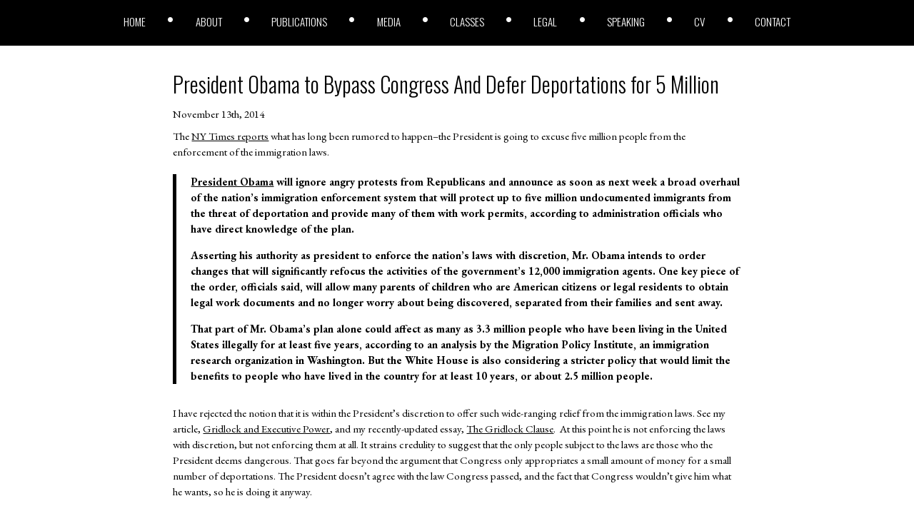

--- FILE ---
content_type: text/html; charset=UTF-8
request_url: https://joshblackman.com/blog/2014/11/13/president-obama-to-bypass-congress-and-defer-deportations-for-5-million/
body_size: 6021
content:
<!DOCTYPE html>
<html lang="en">

<head>
	<meta charset="utf-8" />
	<meta http-equiv="X-UA-Compatible" content="IE=edge" />
	<meta name="theme-color" content="#000000" />
	<meta name="description" content="Works/Blog site for lawyer Josh Blackman" />
	<meta name="viewport" content="width=device-width, initial-scale=1" />
	<meta name="apple-mobile-web-app-title" content="joshblackman.com" />
	<meta name="apple-mobile-web-app-capable" content="yes" />

	<!-- Global site tag (gtag.js) - Google Analytics -->
	<script defer src="https://www.googletagmanager.com/gtag/js?id=UA-11664193-2" type="cf7678e22196d007b7926961-text/javascript"></script>
	<script defer src="[data-uri]" type="cf7678e22196d007b7926961-text/javascript"></script>


	<link media="all" href="https://joshblackman.com/wp-content/cache/autoptimize/css/autoptimize_9a772e8eb719300200ee9090aa8c6072.css" rel="stylesheet"><link media="screen and (min-width:1100px)" href="https://joshblackman.com/wp-content/cache/autoptimize/css/autoptimize_a5bb696a21b86911cd2e4e536db5702a.css" rel="stylesheet"><title>
		Josh Blackman &raquo; President Obama to Bypass Congress And Defer Deportations for 5 Million	</title>
	<link rel="dns-prefetch" href="https://unpkg.com" />
	<link rel="dns-prefetch" href="https://apis.google.com" />
	<link rel="dns-prefetch" href="https://code.jquery.com" />

	<link rel="icon" href="https://joshblackman.com/wp-content/themes/about-josh-blackman/assets/img/icon.png" sizes="32x32" />
	<link rel="icon" href="https://joshblackman.com/wp-content/themes/about-josh-blackman/assets/img/icon.png" sizes="192x192" />
	<link rel="apple-touch-icon-precomposed" href="https://joshblackman.com/wp-content/themes/about-josh-blackman/assets/img/icon.png" />
	<link rel="apple-touch-startup-image" href="https://joshblackman.com/wp-content/themes/about-josh-blackman/assets/img/icon.png" />

	<meta name='robots' content='max-image-preview:large' />
	
	<link rel="alternate" type="application/rss+xml" title="Josh Blackman &raquo; President Obama to Bypass Congress And Defer Deportations for 5 Million Comments Feed" href="https://joshblackman.com/blog/2014/11/13/president-obama-to-bypass-congress-and-defer-deportations-for-5-million/feed/" />




<link rel="canonical" href="https://joshblackman.com/blog/2014/11/13/president-obama-to-bypass-congress-and-defer-deportations-for-5-million/" />
	
</head>

<body class="wp-singular post-template-default single single-post postid-31225 single-format-standard wp-theme-about-josh-blackman">

	<header>
		<div class="primary-menu"><ul id="primary-menu" class="menu"><li id="menu-item-44716" class="menu-item menu-item-type-custom menu-item-object-custom menu-item-home menu-item-44716"><a href="https://joshblackman.com/">Home</a></li>
<li id="menu-item-14129" class="menu-item menu-item-type-post_type menu-item-object-page menu-item-14129"><a href="https://joshblackman.com/about-josh/">About</a></li>
<li id="menu-item-42190" class="menu-item menu-item-type-custom menu-item-object-custom menu-item-42190"><a href="/publications/books">Publications</a></li>
<li id="menu-item-42193" class="menu-item menu-item-type-custom menu-item-object-custom menu-item-42193"><a href="/media/tv">Media</a></li>
<li id="menu-item-42194" class="menu-item menu-item-type-custom menu-item-object-custom menu-item-42194"><a href="/classes">Classes</a></li>
<li id="menu-item-42191" class="menu-item menu-item-type-custom menu-item-object-custom menu-item-42191"><a href="/legal/clients">Legal</a></li>
<li id="menu-item-42192" class="menu-item menu-item-type-custom menu-item-object-custom menu-item-42192"><a href="/speaking/debates">Speaking</a></li>
<li id="menu-item-42253" class="menu-item menu-item-type-custom menu-item-object-custom menu-item-42253"><a target="_blank" href="https://docs.google.com/document/d/1SuTHU3esvA5EG3uhJmN695t91eX_8O5VdiLzQu4Svqo/edit">CV</a></li>
<li id="menu-item-42255" class="menu-item menu-item-type-post_type menu-item-object-page menu-item-42255"><a href="https://joshblackman.com/contact-josh/">Contact</a></li>
</ul></div>	</header>
		<svg id="menu-bars" viewBox="0 0 448 512">
	<path fill="currentColor" d="M436 124H12c-6.627 0-12-5.373-12-12V80c0-6.627 5.373-12 12-12h424c6.627 0 12 5.373 12 12v32c0 6.627-5.373 12-12 12zm0 160H12c-6.627 0-12-5.373-12-12v-32c0-6.627 5.373-12 12-12h424c6.627 0 12 5.373 12 12v32c0 6.627-5.373 12-12 12zm0 160H12c-6.627 0-12-5.373-12-12v-32c0-6.627 5.373-12 12-12h424c6.627 0 12 5.373 12 12v32c0 6.627-5.373 12-12 12z" class=""></path>
</svg>

<main>
	<article>
					<h2><a href="https://joshblackman.com/blog/2014/11/13/president-obama-to-bypass-congress-and-defer-deportations-for-5-million/" rel="bookmark" title="Permanent Link to President Obama to Bypass Congress And Defer Deportations for 5 Million">President Obama to Bypass Congress And Defer Deportations for 5 Million</a></h2>

			<small>November 13th, 2014</small>
			<div class="entry">
				<p>The <a href="https://www.nytimes.com/2014/11/14/us/obama-immigration.html?referrer=">NY Times reports</a> what has long been rumored to happen&#8211;the President is going to excuse five million people from the enforcement of the immigration laws.</p>
<blockquote>
<p id="story-continues-1" class="story-body-text story-content" data-para-count="387" data-total-count="387"><a class="meta-per" title="More articles about Barack Obama" href="https://topics.nytimes.com/top/reference/timestopics/people/o/barack_obama/index.html?inline=nyt-per">President Obama</a> will ignore angry protests from Republicans and announce as soon as next week a broad overhaul of the nation’s immigration enforcement system that will protect up to five million undocumented immigrants from the threat of deportation and provide many of them with work permits, according to administration officials who have direct knowledge of the plan.</p>
<p class="story-body-text story-content" data-para-count="460" data-total-count="847">Asserting his authority as president to enforce the <strong>nation’s laws with discretion</strong>, Mr. Obama intends to order changes that will significantly refocus the activities of the government’s 12,000 immigration agents. One key piece of the order, officials said, will allow many parents of children who are American citizens or legal residents to obtain legal work documents and no longer worry about being discovered, separated from their families and sent away.</p>
<p class="story-body-text story-content" data-para-count="449" data-total-count="1296">That part of Mr. Obama’s plan alone could affect as many as 3.3 million people who have been living in the United States illegally for at least five years, according to an analysis by the Migration Policy Institute, an immigration research organization in Washington. But the White House is also considering a stricter policy that would limit the benefits to people who have lived in the country for at least 10 years, or about 2.5 million people.</p>
</blockquote>
<p class="story-body-text story-content" data-para-count="449" data-total-count="1296">I have rejected the notion that it is within the President&#8217;s discretion to offer such wide-ranging relief from the immigration laws. See my article, <a href="https://papers.ssrn.com/sol3/papers.cfm?abstract_id=2466707">Gridlock and Executive Power</a>, and my recently-updated essay, <a href="https://www.nationalreview.com/article/392527/gridlock-clause-josh-blackman">The Gridlock Clause</a>.  At this point he is not enforcing the laws with discretion, but not enforcing them at all. It strains credulity to suggest that the only people subject to the laws are those who the President deems dangerous. That goes far beyond the argument that Congress only appropriates a small amount of money for a small number of deportations. The President doesn&#8217;t agree with the law Congress passed, and the fact that Congress wouldn&#8217;t give him what he wants, so he is doing it anyway.</p>
<p class="story-body-text story-content" data-para-count="449" data-total-count="1296">What is the legal basis here? We&#8217;ll find out soon enough, but it is &#8220;unassailable.&#8221;</p>
<blockquote>
<p id="story-continues-6" class="story-body-text story-content" data-para-count="425" data-total-count="6664">Most of the major elements of the president’s plan are based on longstanding legal precedents that give the executive branch the right to exercise “prosecutorial discretion” in how it enforces the laws. That was the basis of a 2012 decision to protect from deportation the so-called Dreamers, who came to the United States as young children. The new announcement will be based on a similar legal theory, officials said.</p>
<p class="story-body-text story-content" data-para-count="354" data-total-count="7018">The White House expects a chorus of outside legal experts to back it up once Mr. Obama makes the plan official. In several “<strong>listening sessions</strong>” at the White House over the last year, immigration activists came armed with legal briefs, and White House officials believe those arguments will quickly form the basis of the public defense of his actions.</p>
<p class="story-body-text story-content" data-para-count="356" data-total-count="6239">&#8230;.</p>
<p class="story-body-text story-content" data-para-count="356" data-total-count="6239">Officials said one of the primary considerations for the president has been to take actions that can withstand the legal challenges that they expect will come quickly from Republicans. A senior administration official said lawyers had been working for months to make sure the president’s proposal would be “legally unassailable” when he presented it.</p>
</blockquote>
<p class="story-body-text story-content" data-para-count="449" data-total-count="1296">I wasn&#8217;t invited to any of these &#8220;listening sessions.&#8221;</p>
<p class="story-body-text story-content" data-para-count="449" data-total-count="1296">Further, it is not the case that Congress is gridlocked on such a wide-ranging blanket exemptions:</p>
<blockquote>
<p class="story-body-text story-content" data-para-count="449" data-total-count="1296">Many pro-immigration groups and advocates — as well as the Hispanic voters who could be crucial for Democrats’ hopes of winning the White House in 2016 — are expecting bold action, having grown increasingly frustrated after watching a sweeping bipartisan immigration bill fall prey to a gridlocked Congress last year.</p>
</blockquote>
<p class="story-body-text story-content" data-para-count="449" data-total-count="1296">But unlike DACA, which missed cloture by one vote, there is no Congressional support for such wide-ranging exemptions. As I wrote in National Review yesterday:</p>
<blockquote>
<p class="story-body-text story-content" data-para-count="449" data-total-count="1296">If President Obama expands this non-enforcement to five, six, seven, or eight million immigrants, in the absence of enabling legislation and in the face of congressional opposition, it would stand as a repudiation of his oath to take care that the laws are faithfully executed. The chief executive may not frustrate the laws he dislikes simply by choosing not to enforce them — especially when Congress is on record opposing that change. While the vote on the DREAM Act was quite close, blanket amnesty would be a political non-starter. Here, in the words of Justice Robert H. Jackson in the landmark separation-of-powers case <em>Youngstown Sheet &amp; Tube Co. v. Sawyer</em>, the president’s inherent powers are at their “lowest ebb.”</p>
</blockquote>
<p class="story-body-text story-content" data-para-count="449" data-total-count="1296">Finally, the fact is that once these five million people are granted status, no future President will be able to remove it. Call it immigration estoppel. As I wrote in National Review:</p>
<blockquote>
<p class="story-body-text story-content" data-para-count="449" data-total-count="1296">While they were not granted formal amnesty, as a matter of policy, future presidents will be hard-pressed to tamper with their “temporary” status.</p>
</blockquote>
<p class="story-body-text story-content" data-para-count="449" data-total-count="1296">The Times alludes to this fact. First, the President seems to think this broad-ranging executive action will push Republicans to act.</p>
<blockquote>
<p class="story-body-text story-content" data-para-count="449" data-total-count="1296">But the president and his top aides have concluded that acting unilaterally is in the interest of the country and the only way to increase political pressure on Republicans to eventually support a legislative overhaul that could put millions of illegal immigrants on a path to legal status and perhaps citizenship. Mr. Obama has told lawmakers privately and publicly that he will reverse his executive orders if they pass a comprehensive bill that he agrees to sign.</p>
</blockquote>
<p class="story-body-text story-content" data-para-count="449" data-total-count="1296">That&#8217;s rich. Second, even if Republicans don&#8217;t act, a future President will be unable to roll back this status:</p>
<blockquote>
<p class="story-body-text story-content" data-para-count="449" data-total-count="1296">Although a Republican president could reverse Mr. Obama’s overhaul of the system after he leaves office in January 2017, the president’s action at least for now will remove the threat of deportation for millions of people in Latino and other immigrant communities. Immigration agents are to instead focus on gang members, narcotics traffickers and potential terrorists.</p>
</blockquote>
<p class="story-body-text story-content" data-para-count="449" data-total-count="1296">Short of a blocking the budget, and causing a shut down, I don&#8217;t see how this program is stopped. In truth, I don&#8217;t even think a shutdown would stop it, because the President would continue not to enforce the law. But his AG candidate may very well not be confirmed. I&#8217;m not sure if that is a big enough cudgel.</p>
			</div>
			</article>
</main>

<footer>
	<div id="footer-copyright">
		&copy; 2026 Josh Blackman LLC. All rights reserved.	</div>
	<div id="footer-menu">
		<div class="menu-footer-menu-container"><ul id="footer-menu" class="menu"><li id="menu-item-44717" class="menu-item menu-item-type-custom menu-item-object-custom menu-item-44717"><a href="https://joshblackman1.wpengine.com/">Home</a></li>
<li id="menu-item-42214" class="menu-item menu-item-type-post_type menu-item-object-page menu-item-42214"><a href="https://joshblackman.com/about-josh/">About</a></li>
<li id="menu-item-44718" class="menu-item menu-item-type-custom menu-item-object-custom menu-item-44718"><a href="/publications/books">Publications</a></li>
<li id="menu-item-44719" class="menu-item menu-item-type-custom menu-item-object-custom menu-item-44719"><a href="/media/tv">Media</a></li>
<li id="menu-item-44720" class="menu-item menu-item-type-custom menu-item-object-custom menu-item-44720"><a href="/classes">Classes</a></li>
<li id="menu-item-44721" class="menu-item menu-item-type-custom menu-item-object-custom menu-item-44721"><a href="/legal/clients">Legal</a></li>
<li id="menu-item-44722" class="menu-item menu-item-type-custom menu-item-object-custom menu-item-44722"><a href="/speaking/debates">Speaking</a></li>
<li id="menu-item-42215" class="menu-item menu-item-type-custom menu-item-object-custom menu-item-42215"><a href="https://docs.google.com/document/d/1SuTHU3esvA5EG3uhJmN695t91eX_8O5VdiLzQu4Svqo/edit">CV</a></li>
<li id="menu-item-43080" class="menu-item menu-item-type-post_type menu-item-object-page menu-item-43080"><a href="https://joshblackman.com/contact-josh/">Contact</a></li>
</ul></div>	</div>
</footer>

<script type="cf7678e22196d007b7926961-text/javascript">(function(){function c(){var b=a.contentDocument||a.contentWindow.document;if(b){var d=b.createElement('script');d.innerHTML="window.__CF$cv$params={r:'9c6ab09d6df48305',t:'MTc2OTg3ODAzNi4wMDAwMDA='};var a=document.createElement('script');a.nonce='';a.src='/cdn-cgi/challenge-platform/scripts/jsd/main.js';document.getElementsByTagName('head')[0].appendChild(a);";b.getElementsByTagName('head')[0].appendChild(d)}}if(document.body){var a=document.createElement('iframe');a.height=1;a.width=1;a.style.position='absolute';a.style.top=0;a.style.left=0;a.style.border='none';a.style.visibility='hidden';document.body.appendChild(a);if('loading'!==document.readyState)c();else if(window.addEventListener)document.addEventListener('DOMContentLoaded',c);else{var e=document.onreadystatechange||function(){};document.onreadystatechange=function(b){e(b);'loading'!==document.readyState&&(document.onreadystatechange=e,c())}}}})();</script><script src="/cdn-cgi/scripts/7d0fa10a/cloudflare-static/rocket-loader.min.js" data-cf-settings="cf7678e22196d007b7926961-|49" defer></script></body>

<script type="speculationrules">
{"prefetch":[{"source":"document","where":{"and":[{"href_matches":"\/*"},{"not":{"href_matches":["\/wp-*.php","\/wp-admin\/*","\/wp-content\/uploads\/*","\/wp-content\/*","\/wp-content\/plugins\/*","\/wp-content\/themes\/about-josh-blackman\/*","\/*\\?(.+)"]}},{"not":{"selector_matches":"a[rel~=\"nofollow\"]"}},{"not":{"selector_matches":".no-prefetch, .no-prefetch a"}}]},"eagerness":"conservative"}]}
</script>
<script defer id="ajb-js-js-extra" src="[data-uri]" type="cf7678e22196d007b7926961-text/javascript"></script>
<script defer type="cf7678e22196d007b7926961-text/javascript" src="https://joshblackman.com/wp-content/cache/autoptimize/js/autoptimize_single_16161ba4d4ab6b710a0432e3590833f6.js?ver=2.1.0" id="ajb-js-js"></script>

<script defer src="[data-uri]" type="cf7678e22196d007b7926961-text/javascript"></script>
</html>